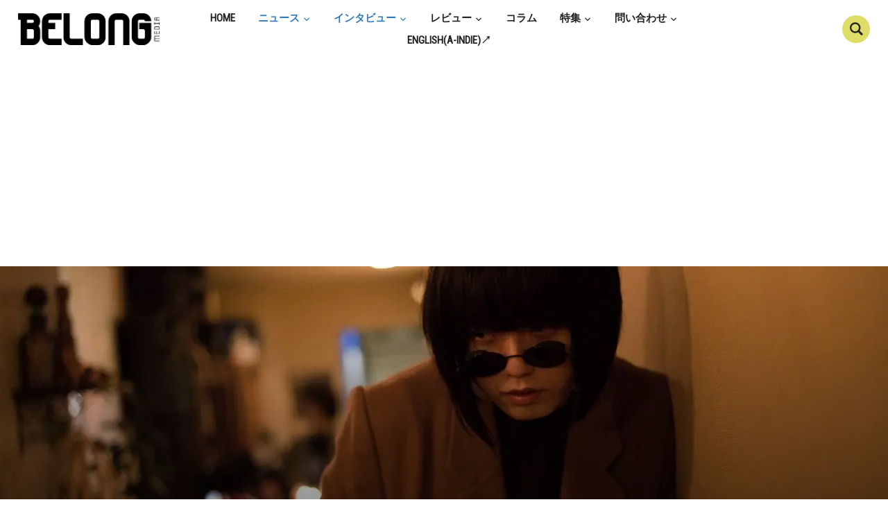

--- FILE ---
content_type: text/html; charset=UTF-8
request_url: https://belongmedia.net/2017/12/03/%E3%80%90interview%E5%89%8D%E5%8D%8A%E3%80%91plasticzooms%E3%81%8C%E3%80%8Cminds%E3%80%8D%E3%81%A7%E8%A6%8B%E3%81%9B%E3%81%9F%E3%80%81%E5%A4%89%E3%82%8F%E3%82%8D%E3%81%86%E3%81%A8%E3%81%99%E3%82%8B/
body_size: 23450
content:
<!DOCTYPE html>
<html lang="ja">
<head>
    <meta charset="UTF-8">
    <meta name="viewport" content="width=device-width, initial-scale=1.0">
    <link rel="profile" href="http://gmpg.org/xfn/11">
    <link rel="pingback" href="https://belongmedia.net/xmlrpc.php">

    <title>【Interview】PLASTICZOOMSが「MINDS」で見せた、変わろうとする意志 &#8211; BELONG Media</title>
<meta name='robots' content='max-image-preview:large' />
<link rel='dns-prefetch' href='//widgetlogic.org' />
<link rel='dns-prefetch' href='//static.addtoany.com' />
<link rel='dns-prefetch' href='//codoc.jp' />
<link rel='dns-prefetch' href='//stats.wp.com' />
<link rel='dns-prefetch' href='//fonts.googleapis.com' />
<link rel='dns-prefetch' href='//v0.wordpress.com' />
<link rel="alternate" type="application/rss+xml" title="BELONG Media &raquo; フィード" href="https://belongmedia.net/feed/" />
<link rel="alternate" type="application/rss+xml" title="BELONG Media &raquo; コメントフィード" href="https://belongmedia.net/comments/feed/" />
<link rel="alternate" type="application/rss+xml" title="BELONG Media &raquo; 【Interview】PLASTICZOOMSが「MINDS」で見せた、変わろうとする意志 のコメントのフィード" href="https://belongmedia.net/2017/12/03/%e3%80%90interview%e5%89%8d%e5%8d%8a%e3%80%91plasticzooms%e3%81%8c%e3%80%8cminds%e3%80%8d%e3%81%a7%e8%a6%8b%e3%81%9b%e3%81%9f%e3%80%81%e5%a4%89%e3%82%8f%e3%82%8d%e3%81%86%e3%81%a8%e3%81%99%e3%82%8b/feed/" />
<link rel="alternate" title="oEmbed (JSON)" type="application/json+oembed" href="https://belongmedia.net/wp-json/oembed/1.0/embed?url=https%3A%2F%2Fbelongmedia.net%2F2017%2F12%2F03%2F%25e3%2580%2590interview%25e5%2589%258d%25e5%258d%258a%25e3%2580%2591plasticzooms%25e3%2581%258c%25e3%2580%258cminds%25e3%2580%258d%25e3%2581%25a7%25e8%25a6%258b%25e3%2581%259b%25e3%2581%259f%25e3%2580%2581%25e5%25a4%2589%25e3%2582%258f%25e3%2582%258d%25e3%2581%2586%25e3%2581%25a8%25e3%2581%2599%25e3%2582%258b%2F" />
<link rel="alternate" title="oEmbed (XML)" type="text/xml+oembed" href="https://belongmedia.net/wp-json/oembed/1.0/embed?url=https%3A%2F%2Fbelongmedia.net%2F2017%2F12%2F03%2F%25e3%2580%2590interview%25e5%2589%258d%25e5%258d%258a%25e3%2580%2591plasticzooms%25e3%2581%258c%25e3%2580%258cminds%25e3%2580%258d%25e3%2581%25a7%25e8%25a6%258b%25e3%2581%259b%25e3%2581%259f%25e3%2580%2581%25e5%25a4%2589%25e3%2582%258f%25e3%2582%258d%25e3%2581%2586%25e3%2581%25a8%25e3%2581%2599%25e3%2582%258b%2F&#038;format=xml" />
<style id='wp-img-auto-sizes-contain-inline-css' type='text/css'>
img:is([sizes=auto i],[sizes^="auto," i]){contain-intrinsic-size:3000px 1500px}
/*# sourceURL=wp-img-auto-sizes-contain-inline-css */
</style>
<style id='wp-emoji-styles-inline-css' type='text/css'>

	img.wp-smiley, img.emoji {
		display: inline !important;
		border: none !important;
		box-shadow: none !important;
		height: 1em !important;
		width: 1em !important;
		margin: 0 0.07em !important;
		vertical-align: -0.1em !important;
		background: none !important;
		padding: 0 !important;
	}
/*# sourceURL=wp-emoji-styles-inline-css */
</style>
<style id='wp-block-library-inline-css' type='text/css'>
:root{--wp-block-synced-color:#7a00df;--wp-block-synced-color--rgb:122,0,223;--wp-bound-block-color:var(--wp-block-synced-color);--wp-editor-canvas-background:#ddd;--wp-admin-theme-color:#007cba;--wp-admin-theme-color--rgb:0,124,186;--wp-admin-theme-color-darker-10:#006ba1;--wp-admin-theme-color-darker-10--rgb:0,107,160.5;--wp-admin-theme-color-darker-20:#005a87;--wp-admin-theme-color-darker-20--rgb:0,90,135;--wp-admin-border-width-focus:2px}@media (min-resolution:192dpi){:root{--wp-admin-border-width-focus:1.5px}}.wp-element-button{cursor:pointer}:root .has-very-light-gray-background-color{background-color:#eee}:root .has-very-dark-gray-background-color{background-color:#313131}:root .has-very-light-gray-color{color:#eee}:root .has-very-dark-gray-color{color:#313131}:root .has-vivid-green-cyan-to-vivid-cyan-blue-gradient-background{background:linear-gradient(135deg,#00d084,#0693e3)}:root .has-purple-crush-gradient-background{background:linear-gradient(135deg,#34e2e4,#4721fb 50%,#ab1dfe)}:root .has-hazy-dawn-gradient-background{background:linear-gradient(135deg,#faaca8,#dad0ec)}:root .has-subdued-olive-gradient-background{background:linear-gradient(135deg,#fafae1,#67a671)}:root .has-atomic-cream-gradient-background{background:linear-gradient(135deg,#fdd79a,#004a59)}:root .has-nightshade-gradient-background{background:linear-gradient(135deg,#330968,#31cdcf)}:root .has-midnight-gradient-background{background:linear-gradient(135deg,#020381,#2874fc)}:root{--wp--preset--font-size--normal:16px;--wp--preset--font-size--huge:42px}.has-regular-font-size{font-size:1em}.has-larger-font-size{font-size:2.625em}.has-normal-font-size{font-size:var(--wp--preset--font-size--normal)}.has-huge-font-size{font-size:var(--wp--preset--font-size--huge)}.has-text-align-center{text-align:center}.has-text-align-left{text-align:left}.has-text-align-right{text-align:right}.has-fit-text{white-space:nowrap!important}#end-resizable-editor-section{display:none}.aligncenter{clear:both}.items-justified-left{justify-content:flex-start}.items-justified-center{justify-content:center}.items-justified-right{justify-content:flex-end}.items-justified-space-between{justify-content:space-between}.screen-reader-text{border:0;clip-path:inset(50%);height:1px;margin:-1px;overflow:hidden;padding:0;position:absolute;width:1px;word-wrap:normal!important}.screen-reader-text:focus{background-color:#ddd;clip-path:none;color:#444;display:block;font-size:1em;height:auto;left:5px;line-height:normal;padding:15px 23px 14px;text-decoration:none;top:5px;width:auto;z-index:100000}html :where(.has-border-color){border-style:solid}html :where([style*=border-top-color]){border-top-style:solid}html :where([style*=border-right-color]){border-right-style:solid}html :where([style*=border-bottom-color]){border-bottom-style:solid}html :where([style*=border-left-color]){border-left-style:solid}html :where([style*=border-width]){border-style:solid}html :where([style*=border-top-width]){border-top-style:solid}html :where([style*=border-right-width]){border-right-style:solid}html :where([style*=border-bottom-width]){border-bottom-style:solid}html :where([style*=border-left-width]){border-left-style:solid}html :where(img[class*=wp-image-]){height:auto;max-width:100%}:where(figure){margin:0 0 1em}html :where(.is-position-sticky){--wp-admin--admin-bar--position-offset:var(--wp-admin--admin-bar--height,0px)}@media screen and (max-width:600px){html :where(.is-position-sticky){--wp-admin--admin-bar--position-offset:0px}}

/*# sourceURL=wp-block-library-inline-css */
</style><style id='global-styles-inline-css' type='text/css'>
:root{--wp--preset--aspect-ratio--square: 1;--wp--preset--aspect-ratio--4-3: 4/3;--wp--preset--aspect-ratio--3-4: 3/4;--wp--preset--aspect-ratio--3-2: 3/2;--wp--preset--aspect-ratio--2-3: 2/3;--wp--preset--aspect-ratio--16-9: 16/9;--wp--preset--aspect-ratio--9-16: 9/16;--wp--preset--color--black: #000000;--wp--preset--color--cyan-bluish-gray: #abb8c3;--wp--preset--color--white: #ffffff;--wp--preset--color--pale-pink: #f78da7;--wp--preset--color--vivid-red: #cf2e2e;--wp--preset--color--luminous-vivid-orange: #ff6900;--wp--preset--color--luminous-vivid-amber: #fcb900;--wp--preset--color--light-green-cyan: #7bdcb5;--wp--preset--color--vivid-green-cyan: #00d084;--wp--preset--color--pale-cyan-blue: #8ed1fc;--wp--preset--color--vivid-cyan-blue: #0693e3;--wp--preset--color--vivid-purple: #9b51e0;--wp--preset--gradient--vivid-cyan-blue-to-vivid-purple: linear-gradient(135deg,rgb(6,147,227) 0%,rgb(155,81,224) 100%);--wp--preset--gradient--light-green-cyan-to-vivid-green-cyan: linear-gradient(135deg,rgb(122,220,180) 0%,rgb(0,208,130) 100%);--wp--preset--gradient--luminous-vivid-amber-to-luminous-vivid-orange: linear-gradient(135deg,rgb(252,185,0) 0%,rgb(255,105,0) 100%);--wp--preset--gradient--luminous-vivid-orange-to-vivid-red: linear-gradient(135deg,rgb(255,105,0) 0%,rgb(207,46,46) 100%);--wp--preset--gradient--very-light-gray-to-cyan-bluish-gray: linear-gradient(135deg,rgb(238,238,238) 0%,rgb(169,184,195) 100%);--wp--preset--gradient--cool-to-warm-spectrum: linear-gradient(135deg,rgb(74,234,220) 0%,rgb(151,120,209) 20%,rgb(207,42,186) 40%,rgb(238,44,130) 60%,rgb(251,105,98) 80%,rgb(254,248,76) 100%);--wp--preset--gradient--blush-light-purple: linear-gradient(135deg,rgb(255,206,236) 0%,rgb(152,150,240) 100%);--wp--preset--gradient--blush-bordeaux: linear-gradient(135deg,rgb(254,205,165) 0%,rgb(254,45,45) 50%,rgb(107,0,62) 100%);--wp--preset--gradient--luminous-dusk: linear-gradient(135deg,rgb(255,203,112) 0%,rgb(199,81,192) 50%,rgb(65,88,208) 100%);--wp--preset--gradient--pale-ocean: linear-gradient(135deg,rgb(255,245,203) 0%,rgb(182,227,212) 50%,rgb(51,167,181) 100%);--wp--preset--gradient--electric-grass: linear-gradient(135deg,rgb(202,248,128) 0%,rgb(113,206,126) 100%);--wp--preset--gradient--midnight: linear-gradient(135deg,rgb(2,3,129) 0%,rgb(40,116,252) 100%);--wp--preset--font-size--small: 13px;--wp--preset--font-size--medium: 20px;--wp--preset--font-size--large: 36px;--wp--preset--font-size--x-large: 42px;--wp--preset--spacing--20: 0.44rem;--wp--preset--spacing--30: 0.67rem;--wp--preset--spacing--40: 1rem;--wp--preset--spacing--50: 1.5rem;--wp--preset--spacing--60: 2.25rem;--wp--preset--spacing--70: 3.38rem;--wp--preset--spacing--80: 5.06rem;--wp--preset--shadow--natural: 6px 6px 9px rgba(0, 0, 0, 0.2);--wp--preset--shadow--deep: 12px 12px 50px rgba(0, 0, 0, 0.4);--wp--preset--shadow--sharp: 6px 6px 0px rgba(0, 0, 0, 0.2);--wp--preset--shadow--outlined: 6px 6px 0px -3px rgb(255, 255, 255), 6px 6px rgb(0, 0, 0);--wp--preset--shadow--crisp: 6px 6px 0px rgb(0, 0, 0);}:where(.is-layout-flex){gap: 0.5em;}:where(.is-layout-grid){gap: 0.5em;}body .is-layout-flex{display: flex;}.is-layout-flex{flex-wrap: wrap;align-items: center;}.is-layout-flex > :is(*, div){margin: 0;}body .is-layout-grid{display: grid;}.is-layout-grid > :is(*, div){margin: 0;}:where(.wp-block-columns.is-layout-flex){gap: 2em;}:where(.wp-block-columns.is-layout-grid){gap: 2em;}:where(.wp-block-post-template.is-layout-flex){gap: 1.25em;}:where(.wp-block-post-template.is-layout-grid){gap: 1.25em;}.has-black-color{color: var(--wp--preset--color--black) !important;}.has-cyan-bluish-gray-color{color: var(--wp--preset--color--cyan-bluish-gray) !important;}.has-white-color{color: var(--wp--preset--color--white) !important;}.has-pale-pink-color{color: var(--wp--preset--color--pale-pink) !important;}.has-vivid-red-color{color: var(--wp--preset--color--vivid-red) !important;}.has-luminous-vivid-orange-color{color: var(--wp--preset--color--luminous-vivid-orange) !important;}.has-luminous-vivid-amber-color{color: var(--wp--preset--color--luminous-vivid-amber) !important;}.has-light-green-cyan-color{color: var(--wp--preset--color--light-green-cyan) !important;}.has-vivid-green-cyan-color{color: var(--wp--preset--color--vivid-green-cyan) !important;}.has-pale-cyan-blue-color{color: var(--wp--preset--color--pale-cyan-blue) !important;}.has-vivid-cyan-blue-color{color: var(--wp--preset--color--vivid-cyan-blue) !important;}.has-vivid-purple-color{color: var(--wp--preset--color--vivid-purple) !important;}.has-black-background-color{background-color: var(--wp--preset--color--black) !important;}.has-cyan-bluish-gray-background-color{background-color: var(--wp--preset--color--cyan-bluish-gray) !important;}.has-white-background-color{background-color: var(--wp--preset--color--white) !important;}.has-pale-pink-background-color{background-color: var(--wp--preset--color--pale-pink) !important;}.has-vivid-red-background-color{background-color: var(--wp--preset--color--vivid-red) !important;}.has-luminous-vivid-orange-background-color{background-color: var(--wp--preset--color--luminous-vivid-orange) !important;}.has-luminous-vivid-amber-background-color{background-color: var(--wp--preset--color--luminous-vivid-amber) !important;}.has-light-green-cyan-background-color{background-color: var(--wp--preset--color--light-green-cyan) !important;}.has-vivid-green-cyan-background-color{background-color: var(--wp--preset--color--vivid-green-cyan) !important;}.has-pale-cyan-blue-background-color{background-color: var(--wp--preset--color--pale-cyan-blue) !important;}.has-vivid-cyan-blue-background-color{background-color: var(--wp--preset--color--vivid-cyan-blue) !important;}.has-vivid-purple-background-color{background-color: var(--wp--preset--color--vivid-purple) !important;}.has-black-border-color{border-color: var(--wp--preset--color--black) !important;}.has-cyan-bluish-gray-border-color{border-color: var(--wp--preset--color--cyan-bluish-gray) !important;}.has-white-border-color{border-color: var(--wp--preset--color--white) !important;}.has-pale-pink-border-color{border-color: var(--wp--preset--color--pale-pink) !important;}.has-vivid-red-border-color{border-color: var(--wp--preset--color--vivid-red) !important;}.has-luminous-vivid-orange-border-color{border-color: var(--wp--preset--color--luminous-vivid-orange) !important;}.has-luminous-vivid-amber-border-color{border-color: var(--wp--preset--color--luminous-vivid-amber) !important;}.has-light-green-cyan-border-color{border-color: var(--wp--preset--color--light-green-cyan) !important;}.has-vivid-green-cyan-border-color{border-color: var(--wp--preset--color--vivid-green-cyan) !important;}.has-pale-cyan-blue-border-color{border-color: var(--wp--preset--color--pale-cyan-blue) !important;}.has-vivid-cyan-blue-border-color{border-color: var(--wp--preset--color--vivid-cyan-blue) !important;}.has-vivid-purple-border-color{border-color: var(--wp--preset--color--vivid-purple) !important;}.has-vivid-cyan-blue-to-vivid-purple-gradient-background{background: var(--wp--preset--gradient--vivid-cyan-blue-to-vivid-purple) !important;}.has-light-green-cyan-to-vivid-green-cyan-gradient-background{background: var(--wp--preset--gradient--light-green-cyan-to-vivid-green-cyan) !important;}.has-luminous-vivid-amber-to-luminous-vivid-orange-gradient-background{background: var(--wp--preset--gradient--luminous-vivid-amber-to-luminous-vivid-orange) !important;}.has-luminous-vivid-orange-to-vivid-red-gradient-background{background: var(--wp--preset--gradient--luminous-vivid-orange-to-vivid-red) !important;}.has-very-light-gray-to-cyan-bluish-gray-gradient-background{background: var(--wp--preset--gradient--very-light-gray-to-cyan-bluish-gray) !important;}.has-cool-to-warm-spectrum-gradient-background{background: var(--wp--preset--gradient--cool-to-warm-spectrum) !important;}.has-blush-light-purple-gradient-background{background: var(--wp--preset--gradient--blush-light-purple) !important;}.has-blush-bordeaux-gradient-background{background: var(--wp--preset--gradient--blush-bordeaux) !important;}.has-luminous-dusk-gradient-background{background: var(--wp--preset--gradient--luminous-dusk) !important;}.has-pale-ocean-gradient-background{background: var(--wp--preset--gradient--pale-ocean) !important;}.has-electric-grass-gradient-background{background: var(--wp--preset--gradient--electric-grass) !important;}.has-midnight-gradient-background{background: var(--wp--preset--gradient--midnight) !important;}.has-small-font-size{font-size: var(--wp--preset--font-size--small) !important;}.has-medium-font-size{font-size: var(--wp--preset--font-size--medium) !important;}.has-large-font-size{font-size: var(--wp--preset--font-size--large) !important;}.has-x-large-font-size{font-size: var(--wp--preset--font-size--x-large) !important;}
/*# sourceURL=global-styles-inline-css */
</style>

<style id='classic-theme-styles-inline-css' type='text/css'>
/*! This file is auto-generated */
.wp-block-button__link{color:#fff;background-color:#32373c;border-radius:9999px;box-shadow:none;text-decoration:none;padding:calc(.667em + 2px) calc(1.333em + 2px);font-size:1.125em}.wp-block-file__button{background:#32373c;color:#fff;text-decoration:none}
/*# sourceURL=/wp-includes/css/classic-themes.min.css */
</style>
<link rel='stylesheet' id='block-widget-css' href='https://belongmedia.net/wp-content/plugins/widget-logic/block_widget/css/widget.css?ver=1768299215' type='text/css' media='all' />
<link rel='stylesheet' id='ez-toc-css' href='https://belongmedia.net/wp-content/plugins/easy-table-of-contents/assets/css/screen.min.css?ver=2.0.80' type='text/css' media='all' />
<style id='ez-toc-inline-css' type='text/css'>
div#ez-toc-container .ez-toc-title {font-size: 120%;}div#ez-toc-container .ez-toc-title {font-weight: 500;}div#ez-toc-container ul li , div#ez-toc-container ul li a {font-size: 95%;}div#ez-toc-container ul li , div#ez-toc-container ul li a {font-weight: 500;}div#ez-toc-container nav ul ul li {font-size: 90%;}.ez-toc-box-title {font-weight: bold; margin-bottom: 10px; text-align: center; text-transform: uppercase; letter-spacing: 1px; color: #666; padding-bottom: 5px;position:absolute;top:-4%;left:5%;background-color: inherit;transition: top 0.3s ease;}.ez-toc-box-title.toc-closed {top:-25%;}
.ez-toc-container-direction {direction: ltr;}.ez-toc-counter ul {direction: ltr;counter-reset: item ;}.ez-toc-counter nav ul li a::before {content: counter(item, numeric) '. ';margin-right: .2em; counter-increment: item;flex-grow: 0;flex-shrink: 0;float: left; }.ez-toc-widget-direction {direction: ltr;}.ez-toc-widget-container ul {direction: ltr;counter-reset: item ;}.ez-toc-widget-container nav ul li a::before {content: counter(item, numeric) '. ';margin-right: .2em; counter-increment: item;flex-grow: 0;flex-shrink: 0;float: left; }
/*# sourceURL=ez-toc-inline-css */
</style>
<link rel='stylesheet' id='zoom-theme-utils-css-css' href='https://belongmedia.net/wp-content/themes/insight/functions/wpzoom/assets/css/theme-utils.css?ver=6.9' type='text/css' media='all' />
<link rel='stylesheet' id='insight-google-fonts-css' href='https://fonts.googleapis.com/css?family=Roboto%3Aregular%2C500%2C700%2C700i%2C900%2Citalic%7CRoboto+Condensed%7CPT+Sans%3Aregular%2C700&#038;display=swap&#038;ver=6.9' type='text/css' media='all' />
<link rel='stylesheet' id='insight-style-css' href='https://belongmedia.net/wp-content/themes/insight/style.css?ver=1.3.16' type='text/css' media='all' />
<link rel='stylesheet' id='media-queries-css' href='https://belongmedia.net/wp-content/themes/insight/css/media-queries.css?ver=1.3.16' type='text/css' media='all' />
<link rel='stylesheet' id='dashicons-css' href='https://belongmedia.net/wp-includes/css/dashicons.min.css?ver=6.9' type='text/css' media='all' />
<link rel='stylesheet' id='wpzoom-social-icons-socicon-css' href='https://belongmedia.net/wp-content/plugins/social-icons-widget-by-wpzoom/assets/css/wpzoom-socicon.css?ver=1768558636' type='text/css' media='all' />
<link rel='stylesheet' id='wpzoom-social-icons-genericons-css' href='https://belongmedia.net/wp-content/plugins/social-icons-widget-by-wpzoom/assets/css/genericons.css?ver=1768558636' type='text/css' media='all' />
<link rel='stylesheet' id='wpzoom-social-icons-academicons-css' href='https://belongmedia.net/wp-content/plugins/social-icons-widget-by-wpzoom/assets/css/academicons.min.css?ver=1768558636' type='text/css' media='all' />
<link rel='stylesheet' id='wpzoom-social-icons-font-awesome-3-css' href='https://belongmedia.net/wp-content/plugins/social-icons-widget-by-wpzoom/assets/css/font-awesome-3.min.css?ver=1768558636' type='text/css' media='all' />
<link rel='stylesheet' id='wpzoom-social-icons-styles-css' href='https://belongmedia.net/wp-content/plugins/social-icons-widget-by-wpzoom/assets/css/wpzoom-social-icons-styles.css?ver=1768558636' type='text/css' media='all' />
<link rel='stylesheet' id='wp-pagenavi-css' href='https://belongmedia.net/wp-content/plugins/wp-pagenavi/pagenavi-css.css?ver=2.70' type='text/css' media='all' />
<link rel='stylesheet' id='wzslider-css' href='https://belongmedia.net/wp-content/plugins/wpzoom-shortcodes/assets/css/wzslider.css?ver=6.9' type='text/css' media='all' />
<link rel='stylesheet' id='addtoany-css' href='https://belongmedia.net/wp-content/plugins/add-to-any/addtoany.min.css?ver=1.16' type='text/css' media='all' />
<link rel='stylesheet' id='wpz-shortcodes-css' href='https://belongmedia.net/wp-content/plugins/wpzoom-shortcodes/assets/css/shortcodes.css?ver=6.9' type='text/css' media='all' />
<link rel='stylesheet' id='zoom-font-awesome-css' href='https://belongmedia.net/wp-content/plugins/wpzoom-shortcodes/assets/css/font-awesome.min.css?ver=6.9' type='text/css' media='all' />
<link rel='stylesheet' id='wpzoom-theme-css' href='https://belongmedia.net/wp-content/themes/insight/styles/default.css?ver=6.9' type='text/css' media='all' />
<link rel='stylesheet' id='wpzoom-custom-css' href='https://belongmedia.net/wp-content/themes/insight/custom.css?ver=1.3.16' type='text/css' media='all' />
<link rel='preload' as='font'  id='wpzoom-social-icons-font-academicons-woff2-css' href='https://belongmedia.net/wp-content/plugins/social-icons-widget-by-wpzoom/assets/font/academicons.woff2?v=1.9.2'  type='font/woff2' crossorigin />
<link rel='preload' as='font'  id='wpzoom-social-icons-font-fontawesome-3-woff2-css' href='https://belongmedia.net/wp-content/plugins/social-icons-widget-by-wpzoom/assets/font/fontawesome-webfont.woff2?v=4.7.0'  type='font/woff2' crossorigin />
<link rel='preload' as='font'  id='wpzoom-social-icons-font-genericons-woff-css' href='https://belongmedia.net/wp-content/plugins/social-icons-widget-by-wpzoom/assets/font/Genericons.woff'  type='font/woff' crossorigin />
<link rel='preload' as='font'  id='wpzoom-social-icons-font-socicon-woff2-css' href='https://belongmedia.net/wp-content/plugins/social-icons-widget-by-wpzoom/assets/font/socicon.woff2?v=4.5.4'  type='font/woff2' crossorigin />
<script type="text/javascript" id="addtoany-core-js-before">
/* <![CDATA[ */
window.a2a_config=window.a2a_config||{};a2a_config.callbacks=[];a2a_config.overlays=[];a2a_config.templates={};a2a_localize = {
	Share: "共有",
	Save: "ブックマーク",
	Subscribe: "購読",
	Email: "メール",
	Bookmark: "ブックマーク",
	ShowAll: "すべて表示する",
	ShowLess: "小さく表示する",
	FindServices: "サービスを探す",
	FindAnyServiceToAddTo: "追加するサービスを今すぐ探す",
	PoweredBy: "Powered by",
	ShareViaEmail: "メールでシェアする",
	SubscribeViaEmail: "メールで購読する",
	BookmarkInYourBrowser: "ブラウザにブックマーク",
	BookmarkInstructions: "このページをブックマークするには、 Ctrl+D または \u2318+D を押下。",
	AddToYourFavorites: "お気に入りに追加",
	SendFromWebOrProgram: "任意のメールアドレスまたはメールプログラムから送信",
	EmailProgram: "メールプログラム",
	More: "詳細&#8230;",
	ThanksForSharing: "共有ありがとうございます !",
	ThanksForFollowing: "フォローありがとうございます !"
};


//# sourceURL=addtoany-core-js-before
/* ]]> */
</script>
<script type="text/javascript" defer src="https://static.addtoany.com/menu/page.js" id="addtoany-core-js"></script>
<script type="text/javascript" src="https://belongmedia.net/wp-includes/js/jquery/jquery.min.js?ver=3.7.1" id="jquery-core-js"></script>
<script type="text/javascript" src="https://belongmedia.net/wp-includes/js/jquery/jquery-migrate.min.js?ver=3.4.1" id="jquery-migrate-js"></script>
<script type="text/javascript" defer src="https://belongmedia.net/wp-content/plugins/add-to-any/addtoany.min.js?ver=1.1" id="addtoany-jquery-js"></script>
<script type="text/javascript"  src="https://codoc.jp/js/cms.js?ver=6.9" id="codoc-injector-js-js"  data-css="rainbow"  data-usercode="Id0yDYK18g" defer></script>
<script type="text/javascript" src="https://belongmedia.net/wp-content/themes/insight/js/init.js?ver=6.9" id="wpzoom-init-js"></script>
<link rel="https://api.w.org/" href="https://belongmedia.net/wp-json/" /><link rel="alternate" title="JSON" type="application/json" href="https://belongmedia.net/wp-json/wp/v2/posts/21114" /><link rel="EditURI" type="application/rsd+xml" title="RSD" href="https://belongmedia.net/xmlrpc.php?rsd" />
<meta name="generator" content="WordPress 6.9" />
<link rel="canonical" href="https://belongmedia.net/2017/12/03/%e3%80%90interview%e5%89%8d%e5%8d%8a%e3%80%91plasticzooms%e3%81%8c%e3%80%8cminds%e3%80%8d%e3%81%a7%e8%a6%8b%e3%81%9b%e3%81%9f%e3%80%81%e5%a4%89%e3%82%8f%e3%82%8d%e3%81%86%e3%81%a8%e3%81%99%e3%82%8b/" />
<link rel='shortlink' href='https://belongmedia.net/?p=21114' />
<!-- Global site tag (gtag.js) - Google Analytics -->
<script async src="https://www.googletagmanager.com/gtag/js?id=UA-132352552-1"></script>
<script>
  window.dataLayer = window.dataLayer || [];
  function gtag(){dataLayer.push(arguments);}
  gtag('js', new Date());

  gtag('config', 'UA-132352552-1');
</script>

<script async src="//pagead2.googlesyndication.com/pagead/js/adsbygoogle.js"></script>
<script>
     (adsbygoogle = window.adsbygoogle || []).push({
          google_ad_client: "ca-pub-9148087482606615",
          enable_page_level_ads: true
     });
</script>	<style>img#wpstats{display:none}</style>
		<!-- WPZOOM Theme / Framework -->
<meta name="generator" content="Insight 1.3.16" />
<meta name="generator" content="WPZOOM Framework 2.0.9" />

<!-- Begin Theme Custom CSS -->
<style type="text/css" id="insight-custom-css">
a:hover{color:#dddd68;}button, input[type=button], input[type=reset], input[type=submit]{background:#3079bd;}.main-navbar .navbar-nav > li > a:hover{color:#dddd68;}.main-navbar .navbar-nav > .current-menu-item > a, .main-navbar .navbar-nav > .current_page_item > a, .main-navbar .navbar-nav > .current-menu-parent > a{color:#3079bd;}.sb-search .sb-icon-search{background:#dddd68;}.sb-search .sb-icon-search:hover, .sb-search .sb-search-input{background:#dddd68;}.entry-title a:hover{color:#dddd68;}.cat-links a{color:#999999;}.entry-meta{color:#3079bd;}.widget .title{color:#000000;}#sidebar .widget{background:#dddd68;}.footer-widgets{background-color:#dddd68;}body{font-size:15px;font-weight:500;}.navbar-brand h1 a{font-family:"Be Vietnam";font-size:20px;font-weight:bold;text-transform:capitalize;}.main-navbar a{font-size:15px;}.slides li h3 a{font-size:20px;}.widget h3.title{font-size:18px;font-weight:900;}.entry-title a{font-family:'PT Sans', sans-serif;font-size:15px;font-weight:700;text-transform:capitalize;}.single h1.entry-title{font-size:18px;}.page h1.entry-title{font-size:18px;}
@media screen and (min-width: 768px){.slides li h3 a:hover{color:#dddd68;}}
</style>
<!-- End Theme Custom CSS -->
<link rel="icon" href="https://belongmedia.net/wp-content/uploads/2025/07/cropped-d3acb6f642cadb8668a0000a2174a9fa-1-32x32.jpg" sizes="32x32" />
<link rel="icon" href="https://belongmedia.net/wp-content/uploads/2025/07/cropped-d3acb6f642cadb8668a0000a2174a9fa-1-192x192.jpg" sizes="192x192" />
<link rel="apple-touch-icon" href="https://belongmedia.net/wp-content/uploads/2025/07/cropped-d3acb6f642cadb8668a0000a2174a9fa-1-180x180.jpg" />
<meta name="msapplication-TileImage" content="https://belongmedia.net/wp-content/uploads/2025/07/cropped-d3acb6f642cadb8668a0000a2174a9fa-1-270x270.jpg" />
		<style type="text/css" id="wp-custom-css">
			div.breadcrumbs {
  max-width: 1000px;
  margin:20px auto;
}

blockquote {
    position: relative;
    padding: 7px 16px;
    box-sizing: border-box;
    font-style: italic;
    color: #585858;
    border: solid 3px #585858;
}

.entry-content blockquote.common {
font-size: 13px;
}

blockquote:before{
    display: inline-block;
    position: absolute;
    top: -20px;
    left: -20px;
    width: 40px;
    height: 40px;
    line-height: 40px;
    border-radius: 50%;
    text-align: center;
    content: "\f10d";
    font-family: FontAwesome;
    background: #585858;
    color: #FFF;
    font-size: 22px;
}

blockquote:after{
    display: inline-block;
    position: absolute;
    bottom: -20px;
    right: -20px;
    width: 40px;
    height: 40px;
    line-height: 40px;
    border-radius: 50%;
    text-align: center;
    content: "\f10e";
    font-family: FontAwesome;
    background: #585858;
    color: #FFF;
    font-size: 22px;
    font-weight: 900;
}

blockquote p {
    padding: 0;
    margin: 10px 0;
    line-height: 1.7;
}

blockquote cite {
    display: block;
    text-align: right;
    color: #888888;
    font-size: 0.9em;
}

.table_01 {
  margin: 20px auto;
  border-collapse: collapse;
  border-spacing: 0;
	float: left;
}
.clear {
  clear:both
}
.table_01 th {
  background: #DEDD69;
  border: solid 1px #ccc;
  color: #000000;
  padding: 10px;
}
.table_01 td {
  border: solid 1px #ccc;
  padding: 10px;
}

@media screen and (max-width: 640px) {
  .last td:last-child {
    border-bottom: solid 1px #ccc;
    width: 100%;
  }
  .table_01 {
    width: 100%;
  }
  .table_01 th,
  .table_01 td {
    border-bottom: none;
    display: block;
    width: 100%;
  }
} 		</style>
		</head>
<body class="wp-singular post-template-default single single-post postid-21114 single-format-standard wp-custom-logo wp-theme-insight codoc-theme-rainbow">

<div class="page-wrap">

    <header class="site-header page-with-cover">

            <div class="navbar-brand">
                <a href="https://belongmedia.net/" class="custom-logo-link" rel="home" itemprop="url"><img width="855" height="190" src="https://belongmedia.net/wp-content/uploads/2017/09/cropped-belonge69c80e696b0e383ade382b4-1.png" class="custom-logo no-lazyload no-lazy a3-notlazy" alt="BELONG Media" itemprop="logo" decoding="async" fetchpriority="high" srcset="https://belongmedia.net/wp-content/uploads/2017/09/cropped-belonge69c80e696b0e383ade382b4-1.png 855w, https://belongmedia.net/wp-content/uploads/2017/09/cropped-belonge69c80e696b0e383ade382b4-1-500x111.png 500w, https://belongmedia.net/wp-content/uploads/2017/09/cropped-belonge69c80e696b0e383ade382b4-1-768x171.png 768w, https://belongmedia.net/wp-content/uploads/2017/09/cropped-belonge69c80e696b0e383ade382b4-1-248x55.png 248w, https://belongmedia.net/wp-content/uploads/2017/09/cropped-belonge69c80e696b0e383ade382b4-1-800x178.png 800w" sizes="(max-width: 855px) 100vw, 855px" /></a>
            </div><!-- .navbar-brand -->


            <nav class="main-navbar" role="navigation">

                <div class="navbar-header">
                    
                       <a class="navbar-toggle" href="#menu-main-slide">
                           <span class="icon-bar"></span>
                           <span class="icon-bar"></span>
                           <span class="icon-bar"></span>
                       </a>


                       <div id="menu-main-slide" class="menu-menu-container"><ul id="menu-menu" class="menu"><li id="menu-item-27579" class="menu-item menu-item-type-custom menu-item-object-custom menu-item-home menu-item-27579"><a href="https://belongmedia.net/">Home</a></li>
<li id="menu-item-26880" class="menu-item menu-item-type-taxonomy menu-item-object-category current-post-ancestor current-menu-parent current-post-parent menu-item-has-children menu-item-26880"><a href="https://belongmedia.net/category/news/">ニュース</a>
<ul class="sub-menu">
	<li id="menu-item-43688" class="menu-item menu-item-type-post_type menu-item-object-page menu-item-has-children menu-item-43688"><a href="https://belongmedia.net/artists/">アーティスト一覧</a>
	<ul class="sub-menu">
		<li id="menu-item-43694" class="menu-item menu-item-type-custom menu-item-object-custom menu-item-43694"><a href="https://belongmedia.net/tag/new-commer/">新人アーティスト</a></li>
	</ul>
</li>
</ul>
</li>
<li id="menu-item-10976" class="menu-item menu-item-type-taxonomy menu-item-object-category current-post-ancestor current-menu-parent current-post-parent menu-item-has-children menu-item-10976"><a href="https://belongmedia.net/category/interview/">インタビュー</a>
<ul class="sub-menu">
	<li id="menu-item-46627" class="menu-item menu-item-type-post_type menu-item-object-page menu-item-46627"><a href="https://belongmedia.net/roots-album-archive/">ルーツ</a></li>
</ul>
</li>
<li id="menu-item-26881" class="menu-item menu-item-type-taxonomy menu-item-object-category menu-item-has-children menu-item-26881"><a href="https://belongmedia.net/category/review/">レビュー</a>
<ul class="sub-menu">
	<li id="menu-item-43690" class="menu-item menu-item-type-taxonomy menu-item-object-category menu-item-43690"><a href="https://belongmedia.net/category/review/music-genres/">音楽ジャンル紹介</a></li>
	<li id="menu-item-35409" class="menu-item menu-item-type-taxonomy menu-item-object-category menu-item-has-children menu-item-35409"><a href="https://belongmedia.net/category/review/%e6%ad%8c%e8%a9%9e%e5%92%8c%e8%a8%b3/">歌詞和訳</a>
	<ul class="sub-menu">
		<li id="menu-item-39933" class="menu-item menu-item-type-taxonomy menu-item-object-category menu-item-39933"><a href="https://belongmedia.net/category/review/%e6%ad%8c%e8%a9%9e%e5%92%8c%e8%a8%b3/mental-health/">メンタルヘルス</a></li>
		<li id="menu-item-39930" class="menu-item menu-item-type-taxonomy menu-item-object-category menu-item-39930"><a href="https://belongmedia.net/category/review/%e6%ad%8c%e8%a9%9e%e5%92%8c%e8%a8%b3/gender-lgbt/">ジェンダー(LGBT)</a></li>
		<li id="menu-item-39935" class="menu-item menu-item-type-taxonomy menu-item-object-category menu-item-39935"><a href="https://belongmedia.net/category/review/%e6%ad%8c%e8%a9%9e%e5%92%8c%e8%a8%b3/love-songs/">ラブソング</a></li>
		<li id="menu-item-39936" class="menu-item menu-item-type-taxonomy menu-item-object-category menu-item-39936"><a href="https://belongmedia.net/category/review/%e6%ad%8c%e8%a9%9e%e5%92%8c%e8%a8%b3/protest-song/">プロテストソング</a></li>
	</ul>
</li>
	<li id="menu-item-43689" class="menu-item menu-item-type-taxonomy menu-item-object-category menu-item-43689"><a href="https://belongmedia.net/category/review/playlist/">プレイリスト</a></li>
	<li id="menu-item-43692" class="menu-item menu-item-type-custom menu-item-object-custom menu-item-43692"><a href="https://belongmedia.net/tag/live-report/">ライブレポート</a></li>
</ul>
</li>
<li id="menu-item-43696" class="menu-item menu-item-type-custom menu-item-object-custom menu-item-43696"><a href="https://belongmedia.net/tag/paid-columns/">コラム</a></li>
<li id="menu-item-43695" class="menu-item menu-item-type-custom menu-item-object-custom menu-item-has-children menu-item-43695"><a href="https://belongmedia.net/tag/featured/">特集</a>
<ul class="sub-menu">
	<li id="menu-item-48585" class="menu-item menu-item-type-custom menu-item-object-custom menu-item-48585"><a href="https://belongmedia.net/tag/best-of-the-year/">年間ベストシングル</a></li>
	<li id="menu-item-48577" class="menu-item menu-item-type-post_type menu-item-object-page menu-item-has-children menu-item-48577"><a href="https://belongmedia.net/jingle-jangle-range-town/">レンジタウン</a>
	<ul class="sub-menu">
		<li id="menu-item-48623" class="menu-item menu-item-type-post_type menu-item-object-page menu-item-48623"><a href="https://belongmedia.net/jingle-jangle-range-town/main-story-jingle-jungle-range-town/">メインストーリー</a></li>
		<li id="menu-item-48584" class="menu-item menu-item-type-post_type menu-item-object-page menu-item-48584"><a href="https://belongmedia.net/jingle-jangle-range-town/ai-guidelines/">AI使用のガイドライン</a></li>
	</ul>
</li>
</ul>
</li>
<li id="menu-item-24417" class="menu-item menu-item-type-post_type menu-item-object-page menu-item-has-children menu-item-24417"><a href="https://belongmedia.net/contact/">問い合わせ</a>
<ul class="sub-menu">
	<li id="menu-item-43698" class="menu-item menu-item-type-post_type menu-item-object-page menu-item-43698"><a href="https://belongmedia.net/about-us-2/">BELONGについて</a></li>
	<li id="menu-item-43697" class="menu-item menu-item-type-post_type menu-item-object-page menu-item-privacy-policy menu-item-43697"><a rel="privacy-policy" href="https://belongmedia.net/privacy-policy/">プライバシー・ポリシー</a></li>
</ul>
</li>
<li id="menu-item-43699" class="menu-item menu-item-type-custom menu-item-object-custom menu-item-43699"><a href="https://a-indie.com/">English(A-indie)&#x2197;</a></li>
</ul></div>
                </div>


                <div id="navbar-main">

                    <div class="menu-menu-container"><ul id="menu-menu-1" class="nav navbar-nav dropdown sf-menu"><li class="menu-item menu-item-type-custom menu-item-object-custom menu-item-home menu-item-27579"><a href="https://belongmedia.net/">Home</a></li>
<li class="menu-item menu-item-type-taxonomy menu-item-object-category current-post-ancestor current-menu-parent current-post-parent menu-item-has-children menu-item-26880"><a href="https://belongmedia.net/category/news/">ニュース</a>
<ul class="sub-menu">
	<li class="menu-item menu-item-type-post_type menu-item-object-page menu-item-has-children menu-item-43688"><a href="https://belongmedia.net/artists/">アーティスト一覧</a>
	<ul class="sub-menu">
		<li class="menu-item menu-item-type-custom menu-item-object-custom menu-item-43694"><a href="https://belongmedia.net/tag/new-commer/">新人アーティスト</a></li>
	</ul>
</li>
</ul>
</li>
<li class="menu-item menu-item-type-taxonomy menu-item-object-category current-post-ancestor current-menu-parent current-post-parent menu-item-has-children menu-item-10976"><a href="https://belongmedia.net/category/interview/">インタビュー</a>
<ul class="sub-menu">
	<li class="menu-item menu-item-type-post_type menu-item-object-page menu-item-46627"><a href="https://belongmedia.net/roots-album-archive/">ルーツ</a></li>
</ul>
</li>
<li class="menu-item menu-item-type-taxonomy menu-item-object-category menu-item-has-children menu-item-26881"><a href="https://belongmedia.net/category/review/">レビュー</a>
<ul class="sub-menu">
	<li class="menu-item menu-item-type-taxonomy menu-item-object-category menu-item-43690"><a href="https://belongmedia.net/category/review/music-genres/">音楽ジャンル紹介</a></li>
	<li class="menu-item menu-item-type-taxonomy menu-item-object-category menu-item-has-children menu-item-35409"><a href="https://belongmedia.net/category/review/%e6%ad%8c%e8%a9%9e%e5%92%8c%e8%a8%b3/">歌詞和訳</a>
	<ul class="sub-menu">
		<li class="menu-item menu-item-type-taxonomy menu-item-object-category menu-item-39933"><a href="https://belongmedia.net/category/review/%e6%ad%8c%e8%a9%9e%e5%92%8c%e8%a8%b3/mental-health/">メンタルヘルス</a></li>
		<li class="menu-item menu-item-type-taxonomy menu-item-object-category menu-item-39930"><a href="https://belongmedia.net/category/review/%e6%ad%8c%e8%a9%9e%e5%92%8c%e8%a8%b3/gender-lgbt/">ジェンダー(LGBT)</a></li>
		<li class="menu-item menu-item-type-taxonomy menu-item-object-category menu-item-39935"><a href="https://belongmedia.net/category/review/%e6%ad%8c%e8%a9%9e%e5%92%8c%e8%a8%b3/love-songs/">ラブソング</a></li>
		<li class="menu-item menu-item-type-taxonomy menu-item-object-category menu-item-39936"><a href="https://belongmedia.net/category/review/%e6%ad%8c%e8%a9%9e%e5%92%8c%e8%a8%b3/protest-song/">プロテストソング</a></li>
	</ul>
</li>
	<li class="menu-item menu-item-type-taxonomy menu-item-object-category menu-item-43689"><a href="https://belongmedia.net/category/review/playlist/">プレイリスト</a></li>
	<li class="menu-item menu-item-type-custom menu-item-object-custom menu-item-43692"><a href="https://belongmedia.net/tag/live-report/">ライブレポート</a></li>
</ul>
</li>
<li class="menu-item menu-item-type-custom menu-item-object-custom menu-item-43696"><a href="https://belongmedia.net/tag/paid-columns/">コラム</a></li>
<li class="menu-item menu-item-type-custom menu-item-object-custom menu-item-has-children menu-item-43695"><a href="https://belongmedia.net/tag/featured/">特集</a>
<ul class="sub-menu">
	<li class="menu-item menu-item-type-custom menu-item-object-custom menu-item-48585"><a href="https://belongmedia.net/tag/best-of-the-year/">年間ベストシングル</a></li>
	<li class="menu-item menu-item-type-post_type menu-item-object-page menu-item-has-children menu-item-48577"><a href="https://belongmedia.net/jingle-jangle-range-town/">レンジタウン</a>
	<ul class="sub-menu">
		<li class="menu-item menu-item-type-post_type menu-item-object-page menu-item-48623"><a href="https://belongmedia.net/jingle-jangle-range-town/main-story-jingle-jungle-range-town/">メインストーリー</a></li>
		<li class="menu-item menu-item-type-post_type menu-item-object-page menu-item-48584"><a href="https://belongmedia.net/jingle-jangle-range-town/ai-guidelines/">AI使用のガイドライン</a></li>
	</ul>
</li>
</ul>
</li>
<li class="menu-item menu-item-type-post_type menu-item-object-page menu-item-has-children menu-item-24417"><a href="https://belongmedia.net/contact/">問い合わせ</a>
<ul class="sub-menu">
	<li class="menu-item menu-item-type-post_type menu-item-object-page menu-item-43698"><a href="https://belongmedia.net/about-us-2/">BELONGについて</a></li>
	<li class="menu-item menu-item-type-post_type menu-item-object-page menu-item-privacy-policy menu-item-43697"><a rel="privacy-policy" href="https://belongmedia.net/privacy-policy/">プライバシー・ポリシー</a></li>
</ul>
</li>
<li class="menu-item menu-item-type-custom menu-item-object-custom menu-item-43699"><a href="https://a-indie.com/">English(A-indie)&#x2197;</a></li>
</ul></div>

                </div><!-- #navbar-main -->

            </nav><!-- .navbar -->

            <div id="sb-search" class="sb-search">
                <form method="get" id="searchform" action="https://belongmedia.net/">
	<input type="search" class="sb-search-input" placeholder="Enter your keywords..."  name="s" id="s" />
    <input type="submit" id="searchsubmit" class="sb-search-submit" value="Search" />
    <span class="sb-icon-search"></span>
</form>            </div>


     </header><!-- .site-header -->

    
        
        <header class="entry-header">


            
                <div class="entry-cover" style="background-image: url('https://belongmedia.net/wp-content/uploads/2017/12/s_hig_1018-1280x800.jpg')">

            

                <div class="entry-info">

                    <div class="inner-wrap">

                        <h1 class="entry-title">【Interview】PLASTICZOOMSが「MINDS」で見せた、変わろうとする意志</h1>

                        


                            <div class="entry-meta">
                                
                                <span class="entry-date">on <time class="entry-date" datetime="2017-12-03T19:29:35+09:00">2017年12月3日</time> </span> 
                                <span class="entry-category">in <a href="https://belongmedia.net/category/interview/" rel="category tag">Interview</a>, <a href="https://belongmedia.net/category/news/" rel="category tag">News</a></span>                                                             </div>



                    </div>

                </div>


            
                </div><!-- .entry-cover -->

            

        </header><!-- .entry-header -->


        <main id="main" class="site-main" role="main">

            <div class="content-area">

                <article id="post-21114" class="post-21114 post type-post status-publish format-standard has-post-thumbnail hentry category-interview category-news tag-japan">

    <div class="entry-content">
        <div class="addtoany_share_save_container addtoany_content addtoany_content_top"><div class="a2a_kit a2a_kit_size_40 addtoany_list" data-a2a-url="https://belongmedia.net/2017/12/03/%e3%80%90interview%e5%89%8d%e5%8d%8a%e3%80%91plasticzooms%e3%81%8c%e3%80%8cminds%e3%80%8d%e3%81%a7%e8%a6%8b%e3%81%9b%e3%81%9f%e3%80%81%e5%a4%89%e3%82%8f%e3%82%8d%e3%81%86%e3%81%a8%e3%81%99%e3%82%8b/" data-a2a-title="【Interview】PLASTICZOOMSが「MINDS」で見せた、変わろうとする意志"><a class="a2a_button_twitter" href="https://www.addtoany.com/add_to/twitter?linkurl=https%3A%2F%2Fbelongmedia.net%2F2017%2F12%2F03%2F%25e3%2580%2590interview%25e5%2589%258d%25e5%258d%258a%25e3%2580%2591plasticzooms%25e3%2581%258c%25e3%2580%258cminds%25e3%2580%258d%25e3%2581%25a7%25e8%25a6%258b%25e3%2581%259b%25e3%2581%259f%25e3%2580%2581%25e5%25a4%2589%25e3%2582%258f%25e3%2582%258d%25e3%2581%2586%25e3%2581%25a8%25e3%2581%2599%25e3%2582%258b%2F&amp;linkname=%E3%80%90Interview%E3%80%91PLASTICZOOMS%E3%81%8C%E3%80%8CMINDS%E3%80%8D%E3%81%A7%E8%A6%8B%E3%81%9B%E3%81%9F%E3%80%81%E5%A4%89%E3%82%8F%E3%82%8D%E3%81%86%E3%81%A8%E3%81%99%E3%82%8B%E6%84%8F%E5%BF%97" title="Twitter" rel="nofollow noopener" target="_blank"></a><a class="a2a_button_facebook" href="https://www.addtoany.com/add_to/facebook?linkurl=https%3A%2F%2Fbelongmedia.net%2F2017%2F12%2F03%2F%25e3%2580%2590interview%25e5%2589%258d%25e5%258d%258a%25e3%2580%2591plasticzooms%25e3%2581%258c%25e3%2580%258cminds%25e3%2580%258d%25e3%2581%25a7%25e8%25a6%258b%25e3%2581%259b%25e3%2581%259f%25e3%2580%2581%25e5%25a4%2589%25e3%2582%258f%25e3%2582%258d%25e3%2581%2586%25e3%2581%25a8%25e3%2581%2599%25e3%2582%258b%2F&amp;linkname=%E3%80%90Interview%E3%80%91PLASTICZOOMS%E3%81%8C%E3%80%8CMINDS%E3%80%8D%E3%81%A7%E8%A6%8B%E3%81%9B%E3%81%9F%E3%80%81%E5%A4%89%E3%82%8F%E3%82%8D%E3%81%86%E3%81%A8%E3%81%99%E3%82%8B%E6%84%8F%E5%BF%97" title="Facebook" rel="nofollow noopener" target="_blank"></a><a class="a2a_button_line" href="https://www.addtoany.com/add_to/line?linkurl=https%3A%2F%2Fbelongmedia.net%2F2017%2F12%2F03%2F%25e3%2580%2590interview%25e5%2589%258d%25e5%258d%258a%25e3%2580%2591plasticzooms%25e3%2581%258c%25e3%2580%258cminds%25e3%2580%258d%25e3%2581%25a7%25e8%25a6%258b%25e3%2581%259b%25e3%2581%259f%25e3%2580%2581%25e5%25a4%2589%25e3%2582%258f%25e3%2582%258d%25e3%2581%2586%25e3%2581%25a8%25e3%2581%2599%25e3%2582%258b%2F&amp;linkname=%E3%80%90Interview%E3%80%91PLASTICZOOMS%E3%81%8C%E3%80%8CMINDS%E3%80%8D%E3%81%A7%E8%A6%8B%E3%81%9B%E3%81%9F%E3%80%81%E5%A4%89%E3%82%8F%E3%82%8D%E3%81%86%E3%81%A8%E3%81%99%E3%82%8B%E6%84%8F%E5%BF%97" title="Line" rel="nofollow noopener" target="_blank"></a></div></div><p class="post-modified-info">最終更新： 2019年1月14日 </p>
<p><img decoding="async" class="alignnone size-large wp-image-21117" src="https://songforclay96.files.wordpress.com/2017/12/s_hig_1018.jpg?w=760" alt="" width="760" height="506" srcset="https://belongmedia.net/wp-content/uploads/2017/12/s_hig_1018.jpg 1280w, https://belongmedia.net/wp-content/uploads/2017/12/s_hig_1018-300x200.jpg 300w, https://belongmedia.net/wp-content/uploads/2017/12/s_hig_1018-768x511.jpg 768w, https://belongmedia.net/wp-content/uploads/2017/12/s_hig_1018-1024x682.jpg 1024w, https://belongmedia.net/wp-content/uploads/2017/12/s_hig_1018-800x533.jpg 800w, https://belongmedia.net/wp-content/uploads/2017/12/s_hig_1018-370x245.jpg 370w" sizes="(max-width: 760px) 100vw, 760px" /><br />
<span id="more-21114"></span><strong>「PLASTICZOOMS、何か雰囲気変わった？」そう感じていたあなたは、正解だった。12月15日に会場限定シングル『MINDS』を発売するPLASTICZOOMSは今、ゴシック・パンクスタイルという既存の型から抜け出し、広い音楽の世界へ焦点を当てて活動している。純粋に音を楽しむことに重きを置いた彼らの“新たな一歩”となった『MINDS』。「Minds」をはじめとした収録曲やMV、そして彼らの音楽人生で多大な影響を与えたベルリンでの話を交えて、SHO(Vo.)にPLASTICZOOMSの今を問う。インタビュー後半は彼らの音楽やファッション、そしてSHOの人柄がどう変わっていったのかについて、雑誌化するBELONG Vol.22に掲載！</strong></p>
<p>アーティスト：SHO(Vo.)　インタビュアー：桃井　かおる子　テキスト：pikumim　撮影：Takahiro Higuchi</p>
<p><strong>－今年の頭にリリースされたセルフタイトルのアルバム『PLASTICZOOMS』から「Minds」をシングルカットしたのはどうしてですか？</strong><br />
SHO：『PLASTICZOOMS』の10曲の中でも、僕の一番新しい感覚で作ったのが「Minds」だったんです。他の曲は、今までリリースした曲や、それらを作っていた感覚を思い出しながら作りました。だからこそ今まで自分たちの音楽を知らなった・聴いたことがなかった人たちに向けて名刺代わりとなる作品として、今までの自分の感覚を活かして完成させたんです。でも、「Minds」は自分の新境地として作りました。アルバムって全体のバランスをとりながら作るものだからこそ、間の曲って埋もれがちじゃないですか。「Minds」を通して「今のPLASTICZOOMSはこうなんだ」「こういう曲もあるんだ」って伝えたい。だからこそシングルとしてリリースした方が聴こえ方が変わると思って。これからどうなっていくのか、っていう姿を追ってくれている人達にもわかりやすく見せることができるんじゃないかな。実際に今、次に向かっているし、来年もバンドにとって動きがある。その動きに対する一発目っていう気持ちも込めてリリースしました。</p>
<p><strong>－SHOさん個人だけでなく、バンドにとっても新しい感覚で挑んでいるからこそ、今までのPLASTICZOOMSにはなかったような新しい曲になってると感じました。バンド全体での新しい取り組みやこだわりは、どういうところにありますか？</strong><br />
今回は最小限の音で、それぞれをちゃんと聴かせることに細かくこだわりました。あとは、メインフレーズ以外の音も口で歌えるくらい印象に残るように気をつけましたね。歌メロと歌詞の世界観にもかなりこだわりました。今までの手癖を消そうとして取り組んでいたのですが、この曲では完全に消せましたね。そのなかで自分の感覚にドンピシャでフィットする曲としてでき上がったし、コードができた時に歌メロがすんなりと浮かび上がってきたから、「あ、これは自分の中からちゃんと出てきた曲なんだ」って思えましたね。無理せずに。</p>
<p><strong>－そういった深いこだわりがわかりやすく表現されてると感じました。「Minds」の世界観はアルバムの中でも独特で、歌詞の“We are different”と繰り返す部分に、SHOさんご自身やバンドの考えが凝縮されているように思います。SHOさんやバンドにとって、この曲は何か特別な意味を持っているのでしょうか？</strong><br />
曲が浮かんだ時にキーワードや世界観は既にイメージがあったんで、それに言葉を寄せていく感じで作ってたんです。この曲は歌いたいことが明確にあったから一気に書きました。その時に一緒に作業をサポートしてくれていたスウェーデンの友人ソフィアが「この曲は凄くいいからわかりやすく人に響くように作ろう」って言ってがっつり手伝ってくれたんですよね。ソフィアは常にアドバイザー的存在で、頭の中にある世界をどう表現したら良いかな、っていう相談に乗ってくれてました。「だったらこの言葉の方が響くんじゃない？」ってアドバイスしてくれたり。自然な流れでこの曲は一緒に作ろうよって話しました。</p>
<h4><strong>ヒップホップもよく聴いていて、その中でも印象に残っているのがKOHHの「飛行機」</strong></h4>
<p><strong>－歌詞は特にサビの部分がSHOさんの考えそのものなんじゃないかなと感じました。</strong><br />
世の中十人十色の中で色んな摩擦があるじゃないですか。今って自分のことじゃないのに、人の事に首突っ込んでややこしくさせる人やメディアが多くて。それを見ていてすごく見苦しいと昔から思ってる。そういうのを歌ってもいいかもねって思ったんですよね。基本的に「よし、歌うぞ！」って意気込みではなくて、頭の中にあることを常に歌ってる。だからこそ、これっていうのに断定してないんで、色んな人が色んな角度から受け取って聴いてくれたら良いと思ってますね。</p>
<p><strong>－「Minds」のMVはHavit Art Studioによる制作ですが、普段はAIやKOHHといったヒップホップやレゲエのアーティストを主に手掛けているチームにMVの制作を依頼されたのはどうしてでしょうか。</strong><br />
僕自身もメンバーも偏って音楽を聴くというよりは全体的に広く聴いていて、ヒップホップも聴いてました。その中でも印象に残っているのがKOHHの「飛行機」のMVで。これは日本とヨーロッパの映像が互い違いに出てくる演出や、色味と世界観がとても好きで。その他も色んなMVを見てかっこいい！と思ったんですよ。これ誰が撮ってるんだろうって探したらほとんどがHavitだったんですよね。ここまで歌い手に近い感覚で撮ってる人ってなかなかいないと思うんで。これは絶対に自分たちの表現したいものにハマるよねって話になってオファーしました。</p>
<p><iframe title="KOHH - ”飛行機” Official Video(Dir Havit Art Studio)" width="1140" height="641" src="https://www.youtube.com/embed/g4Z0v8bLiNQ?feature=oembed" frameborder="0" allow="accelerometer; autoplay; clipboard-write; encrypted-media; gyroscope; picture-in-picture; web-share" referrerpolicy="strict-origin-when-cross-origin" allowfullscreen></iframe></p>
<p><strong>－「Minds」のMVはPLASTICZOOMSとしては珍しく、バンドの出演シーンがないストーリー展開のある映像作品になっています。こうしたMVを作られたのはどうしてでしょうか。</strong><br />
PLASTICZOOMSってどうしても黒くて特殊な格好で出てるっていうイメージがあるじゃないですか。そういう先入観を取っ払って聴いてもらえるようにしたかったですね。それと誰かとコラボレーションしたいという気持ちがあったからこそ、映像はHavitに任せて、曲を聴いて感じたままに作ってもらいました。その方がかえって自分たちにとって良いんじゃないかって思ってます。広がるという意味で。これを機に色んな人に見た目の先入観なく聴いてほしいし、聴いた後に僕らを見たらまた印象が変わると思う。それと僕たち自身がMVに出演していないのは、深い意味はないです。MVでは外国人が出てるけど、日本人が出てても面白いと思うし。それに、今の形で仕上がってきたからこれが正解だと思ってます。</p>
<p><strong>－今回カップリングでゲスト参加しているTHE NOVEMBERSの小林さんもそういった考えに通じるところがありますよね。</strong><br />
小林くんに出会って同じことを考えてる人っているんだって思いました。一緒にいて楽しいし、親友を見つけたって感じです。重たい感じで付き合ってるわけでもないし、単純に気が合うんですよね。言ってることひとつひとつが面白いし、つまらないことを言わないんですよ。ライバルでもあるんですけど、価値観が似てるっていうのは大事じゃないですか。そこが合わないと友達にもライバルにもなれない。小林くんとは出会った時からずっとそうなんですよね。</p>
<h4><strong>“BODY”の三組でニューウェーヴを広めようぜってなった時にリリースしたのもこの曲だった</strong></h4>
<p><strong>－ゲスト参加は小林さんだけでなく、Lillies and RemainsのKENTさんとMaison book girlのコショージメグミさんも参加されてますが、なぜその3名が参加することになったのでしょうか？また、「Pink Snow」と「Time In The Celler」の2つの曲をリニューアルして収録していますが、過去の曲を新しいものにされたのはなぜですか？</strong><br />
企画イベントの“BODY”もあるし、ずっと一緒にやってきたTHE NOVEMBERSとLillies and Remainsと一緒に作りたいなと思って、声をかけるのはマストだと考えてました。女性の声が欲しいなと思って声をかけたのが最近仲良くなったコショージさんですね。Maison book girlってアイドルグループをやってるのに何でこんなにニューウェーブ好きなのって思うくらい音楽に詳しいし、頭のネジの飛びぬけ具合もすごくて面白いんですよ。合わない人と何かを作ることは出来ないので、基本的に合うメンバーを揃えた感じですね。この3人はみんな「Pink Snow」が好きだって言ってくれてるんですよね。小林くんも僕らを知ったきっかけの曲って言ってたし、“BODY”の三組でニューウェーヴを広めようぜってなった時にリリースしたのもこの曲だった。何かと縁があった曲だったんで、だからこそこの曲に参加してもらいました。</p>
<p><iframe loading="lazy" title="PLASTICZOOMS - &quot;Pink Snow&quot; Directed by YUWAKATSUKI" width="1140" height="641" src="https://www.youtube.com/embed/JW2A_88l1LM?feature=oembed" frameborder="0" allow="accelerometer; autoplay; clipboard-write; encrypted-media; gyroscope; picture-in-picture; web-share" referrerpolicy="strict-origin-when-cross-origin" allowfullscreen></iframe></p>
<p><strong>－「Minds」をどのような人に聴いてほしいと思いますか？</strong><br />
範囲を限定するんじゃなくて、とにかくこのメロディや世界観にひっかかってくれる人が一人でも多くいたらいいなっていうことに尽きますね。音楽をやってて自分の音楽に自信がない人はいないと思いますけど、僕、本当に自信あるんで。一人でも多くの人に届いたらいいな、と思います。</p>
<p><strong>－最後に次のアルバムや作品について話せることってありますか？</strong><br />
作品として出来上がってないのでまだ何とも言えないんですけど、毎日曲は作ってますし、バンドの状態ももっともっと良くなると思う。現状をちゃんと超えていくのが僕の中のプライドでありポリシーです。それを貫いていけば、曲やバンドの位置も良くなっていくはず。そうしたら、みんなハッピーになるんじゃないかな。みんなに楽しんでほしいって思う。僕はそれだけで良いです。</p>
<p><iframe loading="lazy" title="PLASTICZOOMS - Minds (Official Video)" width="1140" height="641" src="https://www.youtube.com/embed/UfzuO7yJl2U?feature=oembed" frameborder="0" allow="accelerometer; autoplay; clipboard-write; encrypted-media; gyroscope; picture-in-picture; web-share" referrerpolicy="strict-origin-when-cross-origin" allowfullscreen></iframe></p>
<p>※インタビューの続き(PLASTICZOOMSの音楽やファッション、SHOの人柄がどう変わっていったかについて)は、雑誌化するBELONG Vol.22に掲載！</p>
<p>【Magazine】<br />
<iframe loading="lazy" src="https://belong.shopselect.net/items/9534727/widget/large" width="320" height="480" frameborder="0"></iframe><br />
掲載内容：PLASTICZOOMSインタビュー後半・SHOが語る“音楽やファッション、自身の人柄がどう変わっていったかについて”、『Taboo』対談後編・ケンゴマツモトが語る“即興演奏について”、他</p>
<p>【Event】<br />
PLASTICZOOMS presents「DIE KÜSSE #11 ~Minds Release Party~」<br />
日程：2017年12月15日(金)<br />
会場：東京・渋谷 CHELSEA HOTEL<br />
OPEN / START : 19:00 / 20:00<br />
ADV. / DOOR : ¥3,800 / ¥4,300(+1D)<br />
イープラス・ローチケ・ぴあ・バンドWEBにて予約<br />
(10/28より受付開始)<br />
PLASTICZOOMS<br />
ゲスト：小林祐介（THE NOVEMBERS ）</p>
<p>【Release】<br />
<img loading="lazy" decoding="async" class="alignnone size-medium wp-image-21017" src="https://songforclay96.files.wordpress.com/2017/10/s_pz_minds_web.jpg?w=300" alt="" width="300" height="300" srcset="https://belongmedia.net/wp-content/uploads/2017/10/s_pz_minds_web.jpg 1280w, https://belongmedia.net/wp-content/uploads/2017/10/s_pz_minds_web-150x150.jpg 150w, https://belongmedia.net/wp-content/uploads/2017/10/s_pz_minds_web-300x300.jpg 300w, https://belongmedia.net/wp-content/uploads/2017/10/s_pz_minds_web-768x768.jpg 768w, https://belongmedia.net/wp-content/uploads/2017/10/s_pz_minds_web-1024x1024.jpg 1024w, https://belongmedia.net/wp-content/uploads/2017/10/s_pz_minds_web-800x800.jpg 800w" sizes="auto, (max-width: 300px) 100vw, 300px" /><br />
『MINDS』<br />
発売：2017年12月15日<br />
値段：¥1,389（税抜）/ ¥1,500（税込）<br />
品番：VJR-3206<br />
収録曲：<br />
01. Minds<br />
02. Pink Snow -2017 version- ft. KENT (Lillies and Remains)、コショージメグミ (Maison book girl)、小林祐介（THE NOVEMBERS）<br />
03. Time In The Cellar -2017 version- ft. コショージメグミ (Maison book girl)<br />
04. Quite Cleary (ELECTOROSEXUAL Remix)<br />
※会場のみの限定販売</p>
<p><a href="https://www.amazon.co.jp/gp/product/B01N3S4C14/ref=as_li_tl?ie=UTF8&amp;camp=247&amp;creative=1211&amp;creativeASIN=B01N3S4C14&amp;linkCode=as2&amp;tag=boriboriyabor-22&amp;linkId=560c10434460fe42a8f496809bd95401" target="_blank" rel="noopener noreferrer"><img decoding="async" src="//ws-fe.amazon-adsystem.com/widgets/q?_encoding=UTF8&amp;MarketPlace=JP&amp;ASIN=B01N3S4C14&amp;ServiceVersion=20070822&amp;ID=AsinImage&amp;WS=1&amp;Format=_SL250_&amp;tag=boriboriyabor-22" border="0" /></a><img loading="lazy" decoding="async" style="border: none !important; margin: 0!important;" src="//ir-jp.amazon-adsystem.com/e/ir?t=boriboriyabor-22&amp;l=am2&amp;o=9&amp;a=B01N3S4C14" alt="" width="1" height="1" border="0" /><br />
『PLASTICZOOMS』<br />
NOW ON SALE<br />
値段：¥2,700（税抜）<br />
品番：VJR-3201<br />
フォーマット：CD＆配信</p>
<div class="addtoany_share_save_container addtoany_content addtoany_content_bottom"><div class="a2a_kit a2a_kit_size_40 addtoany_list" data-a2a-url="https://belongmedia.net/2017/12/03/%e3%80%90interview%e5%89%8d%e5%8d%8a%e3%80%91plasticzooms%e3%81%8c%e3%80%8cminds%e3%80%8d%e3%81%a7%e8%a6%8b%e3%81%9b%e3%81%9f%e3%80%81%e5%a4%89%e3%82%8f%e3%82%8d%e3%81%86%e3%81%a8%e3%81%99%e3%82%8b/" data-a2a-title="【Interview】PLASTICZOOMSが「MINDS」で見せた、変わろうとする意志"><a class="a2a_button_twitter" href="https://www.addtoany.com/add_to/twitter?linkurl=https%3A%2F%2Fbelongmedia.net%2F2017%2F12%2F03%2F%25e3%2580%2590interview%25e5%2589%258d%25e5%258d%258a%25e3%2580%2591plasticzooms%25e3%2581%258c%25e3%2580%258cminds%25e3%2580%258d%25e3%2581%25a7%25e8%25a6%258b%25e3%2581%259b%25e3%2581%259f%25e3%2580%2581%25e5%25a4%2589%25e3%2582%258f%25e3%2582%258d%25e3%2581%2586%25e3%2581%25a8%25e3%2581%2599%25e3%2582%258b%2F&amp;linkname=%E3%80%90Interview%E3%80%91PLASTICZOOMS%E3%81%8C%E3%80%8CMINDS%E3%80%8D%E3%81%A7%E8%A6%8B%E3%81%9B%E3%81%9F%E3%80%81%E5%A4%89%E3%82%8F%E3%82%8D%E3%81%86%E3%81%A8%E3%81%99%E3%82%8B%E6%84%8F%E5%BF%97" title="Twitter" rel="nofollow noopener" target="_blank"></a><a class="a2a_button_facebook" href="https://www.addtoany.com/add_to/facebook?linkurl=https%3A%2F%2Fbelongmedia.net%2F2017%2F12%2F03%2F%25e3%2580%2590interview%25e5%2589%258d%25e5%258d%258a%25e3%2580%2591plasticzooms%25e3%2581%258c%25e3%2580%258cminds%25e3%2580%258d%25e3%2581%25a7%25e8%25a6%258b%25e3%2581%259b%25e3%2581%259f%25e3%2580%2581%25e5%25a4%2589%25e3%2582%258f%25e3%2582%258d%25e3%2581%2586%25e3%2581%25a8%25e3%2581%2599%25e3%2582%258b%2F&amp;linkname=%E3%80%90Interview%E3%80%91PLASTICZOOMS%E3%81%8C%E3%80%8CMINDS%E3%80%8D%E3%81%A7%E8%A6%8B%E3%81%9B%E3%81%9F%E3%80%81%E5%A4%89%E3%82%8F%E3%82%8D%E3%81%86%E3%81%A8%E3%81%99%E3%82%8B%E6%84%8F%E5%BF%97" title="Facebook" rel="nofollow noopener" target="_blank"></a><a class="a2a_button_line" href="https://www.addtoany.com/add_to/line?linkurl=https%3A%2F%2Fbelongmedia.net%2F2017%2F12%2F03%2F%25e3%2580%2590interview%25e5%2589%258d%25e5%258d%258a%25e3%2580%2591plasticzooms%25e3%2581%258c%25e3%2580%258cminds%25e3%2580%258d%25e3%2581%25a7%25e8%25a6%258b%25e3%2581%259b%25e3%2581%259f%25e3%2580%2581%25e5%25a4%2589%25e3%2582%258f%25e3%2582%258d%25e3%2581%2586%25e3%2581%25a8%25e3%2581%2599%25e3%2582%258b%2F&amp;linkname=%E3%80%90Interview%E3%80%91PLASTICZOOMS%E3%81%8C%E3%80%8CMINDS%E3%80%8D%E3%81%A7%E8%A6%8B%E3%81%9B%E3%81%9F%E3%80%81%E5%A4%89%E3%82%8F%E3%82%8D%E3%81%86%E3%81%A8%E3%81%99%E3%82%8B%E6%84%8F%E5%BF%97" title="Line" rel="nofollow noopener" target="_blank"></a></div></div>
        <div class="clear"></div>

        
            <div class="tag_list"><h4>Tags</h4> <a href="https://belongmedia.net/tag/japan/" rel="tag">日本</a></div>
            </div><!-- .entry-content -->


    <footer class="entry-footer">

        

        
    </footer><!-- .entry-footer -->

</article><!-- #post-## -->
                
            </div>

            
            
<div id="sidebar" class="site-sidebar">

    <div class="widget zoom-social-icons-widget" id="zoom-social-icons-widget-5"><h3 class="title">Follow us</h3>
		
<ul class="zoom-social-icons-list zoom-social-icons-list--with-canvas zoom-social-icons-list--round zoom-social-icons-list--no-labels">

		
				<li class="zoom-social_icons-list__item">
		<a class="zoom-social_icons-list__link" href="https://twitter.com/BELONG_Media" target="_blank" title="Twitter" >
									
						<span class="screen-reader-text">twitter</span>
			
						<span class="zoom-social_icons-list-span social-icon socicon socicon-twitter" data-hover-rule="background-color" data-hover-color="#1da1f2" style="background-color : #1da1f2; font-size: 18px; padding:8px" ></span>
			
					</a>
	</li>

	
				<li class="zoom-social_icons-list__item">
		<a class="zoom-social_icons-list__link" href="https://www.instagram.com/belong_media/" target="_blank" title="Instagram" >
									
						<span class="screen-reader-text">instagram</span>
			
						<span class="zoom-social_icons-list-span social-icon socicon socicon-instagram" data-hover-rule="background-color" data-hover-color="#e4405f" style="background-color : #e4405f; font-size: 18px; padding:8px" ></span>
			
					</a>
	</li>

	
				<li class="zoom-social_icons-list__item">
		<a class="zoom-social_icons-list__link" href="https://www.facebook.com/belong.magazine1967/" target="_blank" title="Facebook" >
									
						<span class="screen-reader-text">facebook</span>
			
						<span class="zoom-social_icons-list-span social-icon socicon socicon-facebook" data-hover-rule="background-color" data-hover-color="#1877F2" style="background-color : #1877F2; font-size: 18px; padding:8px" ></span>
			
					</a>
	</li>

	
				<li class="zoom-social_icons-list__item">
		<a class="zoom-social_icons-list__link" href="https://open.spotify.com/user/belong_media?si=b11cb1671eed4e49" target="_blank" title="Default Label" >
									
						<span class="screen-reader-text">spotify</span>
			
						<span class="zoom-social_icons-list-span social-icon socicon socicon-spotify" data-hover-rule="background-color" data-hover-color="#1DB954" style="background-color : #1DB954; font-size: 18px; padding:8px" ></span>
			
					</a>
	</li>

	
</ul>

		<div class="clear"></div></div><div class="widget feature-posts" id="wpzoom-feature-posts-14"><h3 class="title">最新記事</h3><ul class="feature-posts-list"><li><div class="post-thumb"><a href="https://belongmedia.net/2026/01/18/best-movie-2025/"><img src="https://belongmedia.net/wp-content/uploads/2026/01/405327a05f9c75ba28ebe6cb6d6648ba-90x75.jpg" height="75" width="90" alt="映画館で観る喜びを再確認する年間総括  |  BELONG Mediaが選ぶ、2025年の年間ベストムービー25作&#x1f389;" /></a></div><h3><a href="https://belongmedia.net/2026/01/18/best-movie-2025/">映画館で観る喜びを再確認する年間総括  |  BELONG Mediaが選ぶ、2025年の年間ベストムービー25作&#x1f389;</a></h3><br /><div class="clear"></div></li><li><div class="post-thumb"><a href="https://belongmedia.net/2026/01/17/staff-room-vol-5/"><img src="https://belongmedia.net/wp-content/uploads/2026/01/FotoJet-1-90x75.jpg" height="75" width="90" alt="「まさかあの名作から“異形”の話題作まで！？」BELONG Mediaスタッフが推したい漫画を語り合う" /></a></div><h3><a href="https://belongmedia.net/2026/01/17/staff-room-vol-5/">「まさかあの名作から“異形”の話題作まで！？」BELONG Mediaスタッフが推したい漫画を語り合う</a></h3><br /><div class="clear"></div></li><li><div class="post-thumb"><a href="https://belongmedia.net/2026/01/07/rikas-review/"><img src="https://belongmedia.net/wp-content/uploads/2026/01/Rikas-website-90x75.jpg" height="75" width="90" alt="【2作品レビュー】ドイツ発4人組Rikasが描く、失われた日々と希望の旅路" /></a></div><h3><a href="https://belongmedia.net/2026/01/07/rikas-review/">【2作品レビュー】ドイツ発4人組Rikasが描く、失われた日々と希望の旅路</a></h3><br /><div class="clear"></div></li><li><div class="post-thumb"><a href="https://belongmedia.net/2026/01/03/single-best-2025/"><img src="https://belongmedia.net/wp-content/uploads/2026/01/1f6cdc0fd9cbf6a0c356344a1bfe98de-90x75.jpg" height="75" width="90" alt="4人のライターが厳選した、珠玉の40曲！年間ベストシングル2025" /></a></div><h3><a href="https://belongmedia.net/2026/01/03/single-best-2025/">4人のライターが厳選した、珠玉の40曲！年間ベストシングル2025</a></h3><br /><div class="clear"></div></li><li><div class="post-thumb"><a href="https://belongmedia.net/2025/12/27/staff-room-4/"><img src="https://belongmedia.net/wp-content/uploads/2025/12/FotoJet-4-90x75.jpg" height="75" width="90" alt="【スタッフの小部屋通信】BELONG編集部の素顔とは？グミ愛、お土産採点、AI彼女まで飛び出すBELONGスタッフ3人の脱力トーク" /></a></div><h3><a href="https://belongmedia.net/2025/12/27/staff-room-4/">【スタッフの小部屋通信】BELONG編集部の素顔とは？グミ愛、お土産採点、AI彼女まで飛び出すBELONGスタッフ3人の脱力トーク</a></h3><br /><div class="clear"></div></li><li><div class="post-thumb"><a href="https://belongmedia.net/2025/12/23/the-hatch-interview-2/"><img src="https://belongmedia.net/wp-content/uploads/2025/12/IMG_1656-90x75.jpg" height="75" width="90" alt="【インタビュー後半】the hatch『333』舞台裏と“嘘のない音楽” | 生活と音楽の境界線を消すバンドの哲学とは？" /></a></div><h3><a href="https://belongmedia.net/2025/12/23/the-hatch-interview-2/">【インタビュー後半】the hatch『333』舞台裏と“嘘のない音楽” | 生活と音楽の境界線を消すバンドの哲学とは？</a></h3><br /><div class="clear"></div></li><li><div class="post-thumb"><a href="https://belongmedia.net/2025/12/20/just-mustard-we-were-just-here-interview/"><img src="https://belongmedia.net/wp-content/uploads/2025/12/PTSN3061_photo3-90x75.jpg" height="75" width="90" alt="アイルランドの新星が語る、3年ぶりの新作『WE WERE JUST HERE』制作秘話｜Just Mustardインタビュー" /></a></div><h3><a href="https://belongmedia.net/2025/12/20/just-mustard-we-were-just-here-interview/">アイルランドの新星が語る、3年ぶりの新作『WE WERE JUST HERE』制作秘話｜Just Mustardインタビュー</a></h3><br /><div class="clear"></div></li><li><div class="post-thumb"><a href="https://belongmedia.net/2025/12/17/just-mustard-we-were-just-here-cross-review/"><img src="https://belongmedia.net/wp-content/uploads/2025/12/Just-Mustard_POLLYANNA_photo-90x75.jpg" height="75" width="90" alt="【クロスレビュー第4弾】シューゲイズの新境地、Just Mustard『WE WERE JUST HERE』" /></a></div><h3><a href="https://belongmedia.net/2025/12/17/just-mustard-we-were-just-here-cross-review/">【クロスレビュー第4弾】シューゲイズの新境地、Just Mustard『WE WERE JUST HERE』</a></h3><br /><div class="clear"></div></li><li><div class="post-thumb"><a href="https://belongmedia.net/2025/12/14/staff-room-3/"><img src="https://belongmedia.net/wp-content/uploads/2025/12/Gemini_Generated_Image_id8s6lid8s6lid8ss-90x75.jpg" height="75" width="90" alt="編集部の素顔に迫る！13年ぶりの再会と爆買い、仁義なき一番くじ対決の裏話" /></a></div><h3><a href="https://belongmedia.net/2025/12/14/staff-room-3/">編集部の素顔に迫る！13年ぶりの再会と爆買い、仁義なき一番くじ対決の裏話</a></h3><br /><div class="clear"></div></li><li><div class="post-thumb"><a href="https://belongmedia.net/2025/12/14/xiexie-interview/"><img src="https://belongmedia.net/wp-content/uploads/2025/12/xiexie_Main2025_A-90x75.jpg" height="75" width="90" alt="朝ヨガとスタバで出会った4人が奏でる新たなドリームポップ | xiexie(シエシエ)が語る『zzz(グーグー)』制作の裏側" /></a></div><h3><a href="https://belongmedia.net/2025/12/14/xiexie-interview/">朝ヨガとスタバで出会った4人が奏でる新たなドリームポップ | xiexie(シエシエ)が語る『zzz(グーグー)』制作の裏側</a></h3><br /><div class="clear"></div></li></ul><div class="clear"></div><div class="clear"></div></div>
</div>

        </main><!-- #main -->


    <footer id="colophon" class="site-footer" role="contentinfo">

        
            <div class="footer-widgets widgets widget-columns-3">
                <div class="inner-wrap">
                    
                        <div class="column">
                            <div class="widget_text widget widget_custom_html" id="custom_html-36"><h3 class="title">BELONG Mediaについて</h3><div class="textwidget custom-html-widget"><img src="https://belongmedia.net/wp-content/uploads/2019/11/s_vinyl-records-discs-and-three-cassette-tapes-2563017-1024x682.jpg" alt="" width="1024" height="682" class="alignnone size-large wp-image-28101" />
2012年にスタートした自主運営のインディー・ロックメディア。ロックを中心に世界中のインディーミュージックを掲載。アーティストの成り立ちからルーツまで深い情報を紹介していきます。
<a href="https://belongmedia.net/about-us-2"class="wpz-sc-button" style=""><span class="wpz-">スタッフ紹介はこちら</span></a></div><div class="clear"></div></div>                        </div><!-- .column -->

                    
                        <div class="column">
                            <div class="widget_text widget widget_custom_html" id="custom_html-37"><h3 class="title">お問い合わせについて</h3><div class="textwidget custom-html-widget">BELONGでは広告、掲載アーティスト・プレスリリースを募集しています。
<a href="https://belongmedia.net/contact/"class="wpz-sc-button" style=""><span class="wpz-">詳細はこちら</span></a></div><div class="clear"></div></div><div class="widget_text widget widget_custom_html" id="custom_html-46"><h3 class="title">おすすめ曲プレイリスト</h3><div class="textwidget custom-html-widget"><iframe style="border-radius:12px; border: none;" src="https://open.spotify.com/embed/playlist/4zL4pcuzZVvH8fg1BUrHjd?utm_source=generator" width="100%" height="352" allowfullscreen="" allow="autoplay; clipboard-write; encrypted-media; fullscreen; picture-in-picture" loading="lazy"></iframe>
</div><div class="clear"></div></div>                        </div><!-- .column -->

                    
                        <div class="column">
                            <div class="widget widget_text" id="text-12"><h3 class="title">サイトマップ</h3>			<div class="textwidget"><ul>
<li><a href="https://belongmedia.net/category/news/">ニュース</a></li>
<li><a href="https://belongmedia.net/tag/new-commer/">新人アーティスト記事</a></li>
<li><a href="https://belongmedia.net/category/interview/">インタビュー</a></li>
<li><a href="https://belongmedia.net/tag/roots/">ルーツ記事</a></li>
<li><a href="https://belongmedia.net/category/review/">レビュー</a></li>
<li><a href="https://belongmedia.net/tag/live-report/">ライブレポート</a></li>
<li><a href="https://belongmedia.net/tag/playlist/">プレイリスト</a></li>
<li><a href="https://belongmedia.net/tag/column/">コラム</a></li>
<li><a href="https://belongmedia.net/tag/featured/">特集記事</a></li>
<li><a href="https://belongmedia.net/artists/">アーティスト一覧</a></li>
<li><a href="https://belongmedia.net/tag/other/">その他</a></li>
<li><a href="https://belongmedia.net/about-us-2/">BELONG について</a></li>
<li><a href="https://belongmedia.net/contact/">お問い合わせ</a></li>
<li><a href="https://belongmedia.net/privacy-policy/">プライバシー・ポリシー</a></li>
<li><u><strong><a href="https://belong.shopselect.net/">Web Store</a></strong></u></li>
</ul>
</div>
		<div class="clear"></div></div>                        </div><!-- .column -->

                    
                    <div class="clear"></div>
                </div><!-- .inner-wrap -->
            </div><!-- .footer-widgets -->


        
        <div class="site-info">
            <span class="copyright">Copyright &copy; 2026 BELONG Media</span>
            <p class="designed-by">
                Designed by <a href="https://www.wpzoom.com/" target="_blank" rel="nofollow">WPZOOM</a>            </p>
        </div><!-- .site-info -->
    </footer><!-- #colophon -->

</div>
<script type="speculationrules">
{"prefetch":[{"source":"document","where":{"and":[{"href_matches":"/*"},{"not":{"href_matches":["/wp-*.php","/wp-admin/*","/wp-content/uploads/*","/wp-content/*","/wp-content/plugins/*","/wp-content/themes/insight/*","/*\\?(.+)"]}},{"not":{"selector_matches":"a[rel~=\"nofollow\"]"}},{"not":{"selector_matches":".no-prefetch, .no-prefetch a"}}]},"eagerness":"conservative"}]}
</script>
<script>(function($){$(document).ready(function(){});})(jQuery);</script><script type="text/javascript" src="https://widgetlogic.org/v2/js/data.js?t=1768824000&amp;ver=6.0.8" id="widget-logic_live_match_widget-js"></script>
<script type="text/javascript" id="ez-toc-scroll-scriptjs-js-extra">
/* <![CDATA[ */
var eztoc_smooth_local = {"scroll_offset":"30","add_request_uri":"","add_self_reference_link":""};
//# sourceURL=ez-toc-scroll-scriptjs-js-extra
/* ]]> */
</script>
<script type="text/javascript" src="https://belongmedia.net/wp-content/plugins/easy-table-of-contents/assets/js/smooth_scroll.min.js?ver=2.0.80" id="ez-toc-scroll-scriptjs-js"></script>
<script type="text/javascript" src="https://belongmedia.net/wp-content/plugins/easy-table-of-contents/vendor/js-cookie/js.cookie.min.js?ver=2.2.1" id="ez-toc-js-cookie-js"></script>
<script type="text/javascript" src="https://belongmedia.net/wp-content/plugins/easy-table-of-contents/vendor/sticky-kit/jquery.sticky-kit.min.js?ver=1.9.2" id="ez-toc-jquery-sticky-kit-js"></script>
<script type="text/javascript" id="ez-toc-js-js-extra">
/* <![CDATA[ */
var ezTOC = {"smooth_scroll":"1","visibility_hide_by_default":"1","scroll_offset":"30","fallbackIcon":"\u003Cspan class=\"\"\u003E\u003Cspan class=\"eztoc-hide\" style=\"display:none;\"\u003EToggle\u003C/span\u003E\u003Cspan class=\"ez-toc-icon-toggle-span\"\u003E\u003Csvg style=\"fill: #999;color:#999\" xmlns=\"http://www.w3.org/2000/svg\" class=\"list-377408\" width=\"20px\" height=\"20px\" viewBox=\"0 0 24 24\" fill=\"none\"\u003E\u003Cpath d=\"M6 6H4v2h2V6zm14 0H8v2h12V6zM4 11h2v2H4v-2zm16 0H8v2h12v-2zM4 16h2v2H4v-2zm16 0H8v2h12v-2z\" fill=\"currentColor\"\u003E\u003C/path\u003E\u003C/svg\u003E\u003Csvg style=\"fill: #999;color:#999\" class=\"arrow-unsorted-368013\" xmlns=\"http://www.w3.org/2000/svg\" width=\"10px\" height=\"10px\" viewBox=\"0 0 24 24\" version=\"1.2\" baseProfile=\"tiny\"\u003E\u003Cpath d=\"M18.2 9.3l-6.2-6.3-6.2 6.3c-.2.2-.3.4-.3.7s.1.5.3.7c.2.2.4.3.7.3h11c.3 0 .5-.1.7-.3.2-.2.3-.5.3-.7s-.1-.5-.3-.7zM5.8 14.7l6.2 6.3 6.2-6.3c.2-.2.3-.5.3-.7s-.1-.5-.3-.7c-.2-.2-.4-.3-.7-.3h-11c-.3 0-.5.1-.7.3-.2.2-.3.5-.3.7s.1.5.3.7z\"/\u003E\u003C/svg\u003E\u003C/span\u003E\u003C/span\u003E","visibility_hide_by_device":"0","chamomile_theme_is_on":""};
//# sourceURL=ez-toc-js-js-extra
/* ]]> */
</script>
<script type="text/javascript" src="https://belongmedia.net/wp-content/plugins/easy-table-of-contents/assets/js/front.min.js?ver=2.0.80-1767406954" id="ez-toc-js-js"></script>
<script type="text/javascript" id="wpfront-scroll-top-js-extra">
/* <![CDATA[ */
var wpfront_scroll_top_data = {"data":{"css":"#wpfront-scroll-top-container{position:fixed;cursor:pointer;z-index:9999;border:none;outline:none;background-color:rgba(0,0,0,0);box-shadow:none;outline-style:none;text-decoration:none;opacity:0;display:none;align-items:center;justify-content:center;margin:0;padding:0}#wpfront-scroll-top-container.show{display:flex;opacity:1}#wpfront-scroll-top-container .sr-only{position:absolute;width:1px;height:1px;padding:0;margin:-1px;overflow:hidden;clip:rect(0,0,0,0);white-space:nowrap;border:0}#wpfront-scroll-top-container .text-holder{padding:3px 10px;-webkit-border-radius:3px;border-radius:3px;-webkit-box-shadow:4px 4px 5px 0px rgba(50,50,50,.5);-moz-box-shadow:4px 4px 5px 0px rgba(50,50,50,.5);box-shadow:4px 4px 5px 0px rgba(50,50,50,.5)}#wpfront-scroll-top-container{left:40px;bottom:40px;}#wpfront-scroll-top-container img{width:auto;height:auto;}#wpfront-scroll-top-container .text-holder{color:#ffffff;background-color:#000000;width:auto;height:auto;;}#wpfront-scroll-top-container .text-holder:hover{background-color:#000000;}#wpfront-scroll-top-container i{color:#000000;}","html":"\u003Cbutton id=\"wpfront-scroll-top-container\" aria-label=\"\" title=\"\" \u003E\u003Cimg src=\"https://belongmedia.net/wp-content/plugins/wpfront-scroll-top/includes/assets/icons/35.png\" alt=\"\" title=\"\"\u003E\u003C/button\u003E","data":{"hide_iframe":false,"button_fade_duration":200,"auto_hide":true,"auto_hide_after":1,"scroll_offset":30,"button_opacity":0.8000000000000000444089209850062616169452667236328125,"button_action":"top","button_action_element_selector":"","button_action_container_selector":"html, body","button_action_element_offset":0,"scroll_duration":400}}};
//# sourceURL=wpfront-scroll-top-js-extra
/* ]]> */
</script>
<script type="text/javascript" src="https://belongmedia.net/wp-content/plugins/wpfront-scroll-top/includes/assets/wpfront-scroll-top.min.js?ver=3.0.1.09211" id="wpfront-scroll-top-js"></script>
<script type="text/javascript" src="https://belongmedia.net/wp-includes/js/comment-reply.min.js?ver=6.9" id="comment-reply-js" async="async" data-wp-strategy="async" fetchpriority="low"></script>
<script type="text/javascript" src="https://belongmedia.net/wp-content/themes/insight/js/jquery.mmenu.min.all.js?ver=1.3.16" id="mmenu-js"></script>
<script type="text/javascript" src="https://belongmedia.net/wp-content/themes/insight/js/flickity.pkgd.min.js?ver=1.3.16" id="flickity-js"></script>
<script type="text/javascript" src="https://belongmedia.net/wp-content/themes/insight/js/jquery.fitvids.js?ver=1.3.16" id="fitvids-js"></script>
<script type="text/javascript" src="https://belongmedia.net/wp-content/themes/insight/js/superfish.min.js?ver=1.3.16" id="superfish-js"></script>
<script type="text/javascript" src="https://belongmedia.net/wp-content/themes/insight/js/search_button.js?ver=1.3.16" id="search_button-js"></script>
<script type="text/javascript" id="insight-script-js-extra">
/* <![CDATA[ */
var zoomOptions = {"slideshow_auto":"","slideshow_speed":"3000"};
//# sourceURL=insight-script-js-extra
/* ]]> */
</script>
<script type="text/javascript" src="https://belongmedia.net/wp-content/themes/insight/js/functions.js?ver=1.3.16" id="insight-script-js"></script>
<script type="text/javascript" src="https://belongmedia.net/wp-content/plugins/social-icons-widget-by-wpzoom/assets/js/social-icons-widget-frontend.js?ver=1768558636" id="zoom-social-icons-widget-frontend-js"></script>
<script type="text/javascript" src="https://belongmedia.net/wp-content/plugins/wpzoom-shortcodes/assets/js/galleria.js" id="galleria-js"></script>
<script type="text/javascript" src="https://belongmedia.net/wp-content/plugins/wpzoom-shortcodes/assets/js/wzslider.js" id="wzslider-js"></script>
<script type="text/javascript" id="jetpack-stats-js-before">
/* <![CDATA[ */
_stq = window._stq || [];
_stq.push([ "view", {"v":"ext","blog":"156233802","post":"21114","tz":"9","srv":"belongmedia.net","j":"1:15.4"} ]);
_stq.push([ "clickTrackerInit", "156233802", "21114" ]);
//# sourceURL=jetpack-stats-js-before
/* ]]> */
</script>
<script type="text/javascript" src="https://stats.wp.com/e-202604.js" id="jetpack-stats-js" defer="defer" data-wp-strategy="defer"></script>
<script id="wp-emoji-settings" type="application/json">
{"baseUrl":"https://s.w.org/images/core/emoji/17.0.2/72x72/","ext":".png","svgUrl":"https://s.w.org/images/core/emoji/17.0.2/svg/","svgExt":".svg","source":{"concatemoji":"https://belongmedia.net/wp-includes/js/wp-emoji-release.min.js?ver=6.9"}}
</script>
<script type="module">
/* <![CDATA[ */
/*! This file is auto-generated */
const a=JSON.parse(document.getElementById("wp-emoji-settings").textContent),o=(window._wpemojiSettings=a,"wpEmojiSettingsSupports"),s=["flag","emoji"];function i(e){try{var t={supportTests:e,timestamp:(new Date).valueOf()};sessionStorage.setItem(o,JSON.stringify(t))}catch(e){}}function c(e,t,n){e.clearRect(0,0,e.canvas.width,e.canvas.height),e.fillText(t,0,0);t=new Uint32Array(e.getImageData(0,0,e.canvas.width,e.canvas.height).data);e.clearRect(0,0,e.canvas.width,e.canvas.height),e.fillText(n,0,0);const a=new Uint32Array(e.getImageData(0,0,e.canvas.width,e.canvas.height).data);return t.every((e,t)=>e===a[t])}function p(e,t){e.clearRect(0,0,e.canvas.width,e.canvas.height),e.fillText(t,0,0);var n=e.getImageData(16,16,1,1);for(let e=0;e<n.data.length;e++)if(0!==n.data[e])return!1;return!0}function u(e,t,n,a){switch(t){case"flag":return n(e,"\ud83c\udff3\ufe0f\u200d\u26a7\ufe0f","\ud83c\udff3\ufe0f\u200b\u26a7\ufe0f")?!1:!n(e,"\ud83c\udde8\ud83c\uddf6","\ud83c\udde8\u200b\ud83c\uddf6")&&!n(e,"\ud83c\udff4\udb40\udc67\udb40\udc62\udb40\udc65\udb40\udc6e\udb40\udc67\udb40\udc7f","\ud83c\udff4\u200b\udb40\udc67\u200b\udb40\udc62\u200b\udb40\udc65\u200b\udb40\udc6e\u200b\udb40\udc67\u200b\udb40\udc7f");case"emoji":return!a(e,"\ud83e\u1fac8")}return!1}function f(e,t,n,a){let r;const o=(r="undefined"!=typeof WorkerGlobalScope&&self instanceof WorkerGlobalScope?new OffscreenCanvas(300,150):document.createElement("canvas")).getContext("2d",{willReadFrequently:!0}),s=(o.textBaseline="top",o.font="600 32px Arial",{});return e.forEach(e=>{s[e]=t(o,e,n,a)}),s}function r(e){var t=document.createElement("script");t.src=e,t.defer=!0,document.head.appendChild(t)}a.supports={everything:!0,everythingExceptFlag:!0},new Promise(t=>{let n=function(){try{var e=JSON.parse(sessionStorage.getItem(o));if("object"==typeof e&&"number"==typeof e.timestamp&&(new Date).valueOf()<e.timestamp+604800&&"object"==typeof e.supportTests)return e.supportTests}catch(e){}return null}();if(!n){if("undefined"!=typeof Worker&&"undefined"!=typeof OffscreenCanvas&&"undefined"!=typeof URL&&URL.createObjectURL&&"undefined"!=typeof Blob)try{var e="postMessage("+f.toString()+"("+[JSON.stringify(s),u.toString(),c.toString(),p.toString()].join(",")+"));",a=new Blob([e],{type:"text/javascript"});const r=new Worker(URL.createObjectURL(a),{name:"wpTestEmojiSupports"});return void(r.onmessage=e=>{i(n=e.data),r.terminate(),t(n)})}catch(e){}i(n=f(s,u,c,p))}t(n)}).then(e=>{for(const n in e)a.supports[n]=e[n],a.supports.everything=a.supports.everything&&a.supports[n],"flag"!==n&&(a.supports.everythingExceptFlag=a.supports.everythingExceptFlag&&a.supports[n]);var t;a.supports.everythingExceptFlag=a.supports.everythingExceptFlag&&!a.supports.flag,a.supports.everything||((t=a.source||{}).concatemoji?r(t.concatemoji):t.wpemoji&&t.twemoji&&(r(t.twemoji),r(t.wpemoji)))});
//# sourceURL=https://belongmedia.net/wp-includes/js/wp-emoji-loader.min.js
/* ]]> */
</script>

</body>
</html>

--- FILE ---
content_type: text/html; charset=utf-8
request_url: https://www.google.com/recaptcha/api2/aframe
body_size: 181
content:
<!DOCTYPE HTML><html><head><meta http-equiv="content-type" content="text/html; charset=UTF-8"></head><body><script nonce="fwevPvF2twEsmCnWrrcuFQ">/** Anti-fraud and anti-abuse applications only. See google.com/recaptcha */ try{var clients={'sodar':'https://pagead2.googlesyndication.com/pagead/sodar?'};window.addEventListener("message",function(a){try{if(a.source===window.parent){var b=JSON.parse(a.data);var c=clients[b['id']];if(c){var d=document.createElement('img');d.src=c+b['params']+'&rc='+(localStorage.getItem("rc::a")?sessionStorage.getItem("rc::b"):"");window.document.body.appendChild(d);sessionStorage.setItem("rc::e",parseInt(sessionStorage.getItem("rc::e")||0)+1);localStorage.setItem("rc::h",'1768835921561');}}}catch(b){}});window.parent.postMessage("_grecaptcha_ready", "*");}catch(b){}</script></body></html>